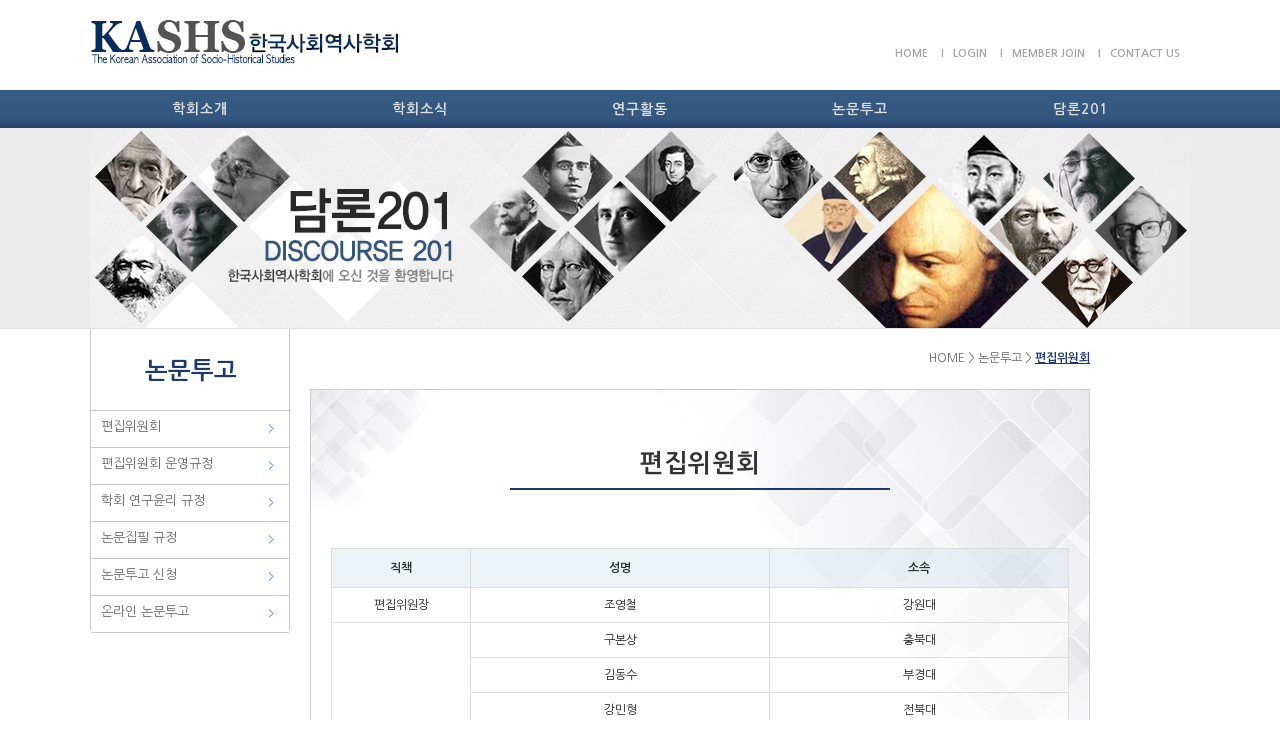

--- FILE ---
content_type: text/html; Charset=UTF-8
request_url: http://discourse201.org/html/sub04_01.asp
body_size: 8058
content:

<!DOCTYPE html PUBLIC "-//W3C//DTD XHTML 1.0 Transitional//EN" "http://www.w3.org/TR/xhtml1/DTD/xhtml1-transitional.dtd">
<html xmlns="http://www.w3.org/1999/xhtml" xml:lang="ko" lang="ko">
<head>
	<meta http-equiv="Content-Type" content="text/html; charset=utf-8" />
	<meta http-equiv="X-UA-Compatible" content="IE=edge,chrome=1" />
	<meta name="google-site-verification" content="WE_jvc83oWd36fDEAazhUnnxR1seUo38zXmNy6Xtcx4" />
	<meta name="naver-site-verification" content="1445099a53354b54b0f5ea2a567f44ca4c368a65"/>
	<meta property="og:title" content="담론201 한국사회역사학회">
	<meta name="robots" content="담론201 한국사회역사학회">
	<title>담론201 한국사회역사학회</title>
	<link rel="stylesheet" type="text/css" href="../css/style.css" />
    <link rel="stylesheet" type="text/css" href="../css/nav_style.css" />
	<link rel="stylesheet" type="text/css" href="../css/style_sub.css" />
    <script language="javascript" src="../js/Common.js"></script>
	<script language="javascript" src="../js/board.js"></script>
	<script language="javascript" src="../js/board_file.js"></script>
    <script type="text/javascript">
	<!--
	//글로벌 메뉴의 숨김/보임 설정
	function activeGNB(id) {
		for(num=1; num<=6; num++) document.getElementById('gm'+num).style.display='none';
		document.getElementById(id).style.display='block'; // ID만 보임
	}
	//-->
	</script>
</head>

<body>
 <!-- ===================== skip 영역========================== -->
	<div id="skip">
    	<h2 class="hidden">SKIP 메뉴</h2>
    	<ul>
        	<li><a href="#top">TOP 메뉴 바로가기</a></li>
            <li><a href="#cssmenu">주메뉴 바로가기</a></li>
            <li><a href="#content">컨텐츠메뉴 바로가기</a></li>
            <li><a href="#footer">하단내용 바로가기</a></li>
        </ul>
    </div>
 <!-- ===================// skip 영역 ============================ -->

 <!-- ===================== top 영역 (topmenu) ========================== -->
	 	<div id="top">
    	<h2 class="hidden">탑메뉴</h2>
			<!-- 로그인 활성화 -->
			
			<!--로그인 활성화 // -->

			<!-- 로그인 영역 -->
			<div class="top_menu">
				<ul>
					<li><a href="../index.asp">HOME</a> l</li>
					<li><a href="../member/login.asp">LOGIN</a> l</li>
					<li><a href="../member/write.asp">MEMBER JOIN</a> l</li>
					<li><a href="mailto:kashsjournal@gmail.com">CONTACT US</a></li>
				</ul>
			</div>
			
			<!-- 로그인 영역 //-->
    	<div class="logo"><a href="../index.asp"><img src="../images/main/logo.jpg" alt="한국사회역사학회 로고" align="middle" /></a></div>
  </div>

 <!-- ===================// top 영역 (topmenu) ============================ -->

 <!-- ===================== gnb 영역========================== -->
	<div id='cssmenu'>
<ul>
   <li><a href="../html/sub01_01.asp">학회소개</a>
   	  <ul>
         <li><a href="../html/sub01_01.asp">학회연혁</a></li>
         <li><a href="../html/sub01_02.asp">학회 회칙</a></li>
         <li><a href="../html/sub01_03.asp">학회 임원</a></li>
      </ul>
   </li>
   <li><a href="../notice/list.asp">학회소식</a>
   	  <ul>
         <li><a href="../notice/list.asp">공지사항</a></li>
		 <li><a href="../photo/list.asp">학회행사</a></li>
		 <li><a href="../html/sub02_03.asp">20주년 기념 학술대회 논문집</a></li>
      </ul>
   </li>
   <li><a href="../html/sub03_01.asp">연구활동</a>
   	  <ul>
         <li><a href="../html/sub03_01.asp">학술회의</a></li>
         <li><a href="../html/sub03_02.asp">연구사업</a></li>
      </ul>
   </li>
   <li class='active'><a href="../html/sub04_01.asp">논문투고</a>
   	  <ul>
         <li><a href="../html/sub04_01.asp">편집위원회</a></li>
         <li><a href="../html/sub04_02.asp">편집위원회 운영규정</a></li>
         <li><a href="../html/sub04_03.asp">학회 연구윤리 규정</a></li>
         <li><a href="../html/sub04_04.asp">논문집필 규정</a></li>
         <li><a href="../treatise/write.asp">논문투고 신청</a></li>
         <li><a href="../treatise/list.asp">온라인 논문투고</a></li>
      </ul>
   </li>
   <li><a href="../html/sub05_01.asp">담론201</a>
   	  <ul>
         <li><a href="../html/sub05_01.asp">논문검색</a></li>
      </ul>
   </li>

</ul>
</div>

 <!-- ===================// gnb 영역========================== -->

 <!-- ===================== main_img 영역 ========================== -->
 <div class="main_img_box">
<div id="main_img" class="clear">
 	<div class="img"><img src="../images/sub/main_sub.jpg" alt="한국사회역사학회 이미지" /></div>
 </div>
 </div>
  <!-- ===================== content 큰 영역 ========================== -->
 <div id="content">
    <!-- 서브네비게이션(lnb_manu) -->
 	 	<h2 class="hidden">서브메뉴</h2>
    <div id="lnb_manu">
        <div class="lnb_title">논문투고</div>
        <div class="lnb_bg">
            <ul>
              <li><a href="../html/sub04_01.asp">편집위원회</a></li>
              <li><a href="../html/sub04_02.asp">편집위원회 운영규정</a></li>
              <li><a href="../html/sub04_03.asp">학회 연구윤리 규정</a></li>
              <li><a href="../html/sub04_04.asp">논문집필 규정</a></li>
              <li><a href="../treatise/write.asp">논문투고 신청</a></li>
              <li><a href="../treatise/list.asp">온라인 논문투고</a></li>
            </ul>
        </div>
	</div>

    <!-- 서브네비게이션(lnb_manu) // -->

    <div class="content_right">
    	<div class="right_title">HOME > 논문투고 > <span>편집위원회</span></div>
        <!-- 본문 작성 영역 -->
        <div class="right_body back_img01">
        	<h2 class="line_title">편집위원회</h2>
			<div><span style="font-size: 10pt;">&nbsp;</span></div>
			<table width="100%"  border="0" align="center" cellpadding="0" cellspacing="0" class="table_01">
				<tr>
					<th align="center" width="138">직책</th>
					<th align="center">성명</th>
					<th>소속</th>
				</tr>
              <tr>
				<td>편집위원장</td>
				<td>조영철</td>
				<td>강원대</td>
			  </tr>
			  <tr>
				<td rowspan="8">편집위원</td>
				<td>구본상</td>
				<td>충북대</td>
			  </tr>
			  <tr>
				<td>김동수</td>
				<td>부경대</td>
			  </tr>
			  <tr>
				<td>강민형</td>
				<td>전북대</td>
			  </tr>
			  <tr>
				<td>박나라</td>
				<td>연세대</td>
			  </tr>
			  <tr>
				<td>박수인</td>
				<td>제주대</td>
			  </tr>
			  <tr>
				<td>박승현</td>
				<td>계명대</td>
			  </tr>
			  <tr>
				<td>신지원</td>
				<td>전남대</td>
			  </tr>
			  <tr>
				<td>임유진</td>
				<td>강원대</td>
			  </tr>
			  <!--
			  <tr>
				<td>Roger A. Coate</td>
				<td>Georgia College &amp; State University, USA</td>
			  </tr>
			  <tr>
				<td>Eun-Jeung Lee</td>
				<td>Free University of Berlin, Germany</td>
			  </tr>
			  <tr>
				<td>Fenggang Yang </td>
				<td>Purdue University, USA</td>
			  </tr>
			  -->
            </table>
        </div>

        <!-- 본문 작성 영역 // -->
    </div>

 </div>


 <!-- ===================// content 큰 영역 ========================== -->

 <!-- ===================== footer 영역 ========================== -->
 	<div class="line wid_100"><img src="../images/main/line1.gif" alt="경계선"></div>
<div class="footer_back">
 <div id="footer">
 	<h2 class="hidden">푸터영역</h2>
 	<ul class="right_footer">
    	<li style="word-spacing:-2px;">Copyright 한국사회역사학회 All rights reserved</li>
    	<li>The Korean Association of Socio-Historical Studies</li>
    </ul>
 </div>
</div>
 <div class="clear"></div>

 <!-- ===================// footer 영역 ========================== -->

</body>
</html>


--- FILE ---
content_type: text/css
request_url: http://discourse201.org/css/style.css
body_size: 8163
content:
@import url(http://fonts.googleapis.com/earlyaccess/nanumgothic.css);
@charset "utf-8";

/*  태그초기화  */
body,h1,h2,h3,ul,li{margin:0px;padding:0px}
body{font-family:"Nanum Gothic", "나눔고딕", "돋음", Dotum, "굴림", Gulim, Verdana, AppleGothic, sans-serif;font-size:13px;color:#333333;line-height:1.4em;}
table {margin:0; font-size:12px; line-height:1.5em; color:#666666;}
h1,h2,h3{font-size:inherit}
ul{list-style:none}
img{border:0px; max-width:100%;height:auto; vertical-align:middle;}
a, a:link {color:#333333; text-decoration:none; cursor:pointer;}
a:visited {color:#333333;}
a:hover, a:active {color:#1d386d; text-decoration:underline;}
p {-webkit-margin-before: 0.8em !important; -webkit-margin-after: 0.8em !important; -webkit-margin-start: 0px; -webkit-margin-end: 0px;}


/*  공통클래스 모음  */
.f_l{float:left}
.f_r{float:right}
.p_r{position:relative}
.p_a{position:absolute}
.clear:after{display:block;content:"";clear:both}/* ie8~ */
.blind, .hidden, caption {font-size:0px;line-height:0px;width:0px;height:0px;overflow:hidden;position:absolute;top:0px;left:-9999px}
#top , #gnb_w , #main_contents , #content , #footer , .line {width: 1100px; /*max-width: 1100px;*/ margin: 0 auto;}

/*  skip  */
#skip a{position:absolute;top:0px;left:-9999px; z-index:1000}
#skip a:hover,#skip a:focus,#skip a:active{left:0px;text-align:center;background-color:#f00000;color:#ffffff;font-weight:bold;width:100%;padding:10px 0px}

/* top (로고, 탑메뉴 */
#top {height:75px; margin-bottom:15px;}
.logo {height: 90px; max-width: 309px; width: 30%; margin: 0 auto; z-index: 10000; position:relative;float:left; left: 0; right: 0;}
.logo a {z-index: 10000; display: block; width: auto; height: auto;}
.logo img { max-height: 47px; max-width: 309px;	width:100%; margin-top:18px;}
.top_menu {width: 1100px; position:absolute; text-align:right;}
.top_menu_on {float:right; width: auto;}
.top_menu ul li , .top_menu_on ul li {margin-left:5px; padding-top:45px; display:inline-block; font-weight:bold; font-size:11px; color:#a3a3a3}
.top_menu ul li a , .top_menu_on ul li a {color:#a3a3a3; margin-right: 10px;}


/* main_img(메인이미지 , 로그인) */
.main_contents_box {display: block; background-image: url(../images/main/main_back_01.jpg); padding: 20px 0;  background-position: center top; background-repeat: repeat-y; width:100%; height: auto; border-top:1px solid #e1e1e1;}

#main_contents {display: block;}
#main_contents .login {width:276px; height:224px; float:left; background:url(../images/main/discourse201_title.jpg) no-repeat; border:1px solid #e1e1e1; background-color: #fff;}
#main_contents .login_box { position:absolute; left:24px; top:73px; clear:both;}
#main_contents .login_box .left{float:left;}
#main_contents .login_box .right{float:right; padding-left:20px;} 
#main_contents .login_box h4{padding-top:21px;}
#main_contents .login_box h4 span{color:#003472}

#main_contents .info {width:271px; float:left; margin-left:10px;}
#main_contents .info a {width:269px; height:auto; border:1px solid #e1e1e1; margin-top:6px; display: block;}
#main_contents .info a:first-child {margin-top:0;}

.notice_box {width:528px; height:224px; float:left; background:url(../images/main/board_title.jpg) no-repeat; border:1px solid #e1e1e1; background-color: #fff; margin-left:10px;}
.notice_box span {float:right; margin-top:20px; margin-right:20px; display:block; width:70px; height:20px; background:#375783}
.notice_box span a {color:#fff; padding:10px; font-weight:bold; text-decoration:none}
.notice_box ul {margin: 66px 22px; height:51px;}
.notice_box .text_left {float:left; width:400px; height:23px; text-align:left; line-height:23px;}
.notice_box .date {width:76px; height:23px; float:right; text-align:right; color:#333333; line-height:23px;}
.notice_box .line2 {padding-top:15px; display:block;}

/* img_box (중단 이미지 영역) */
.img_box {width:100%; display:block; background-color:#ecebeb; text-align:center; margin:30px 0;}


.clear li {border-bottom:1px dashed #cecece; padding:3px 0}


/* content (컨텐츠영역) */
#content .icon {width:353px; float:left; padding-left:15px; padding-top:10px;}
#content .icon ul li {padding-top:10px;}
#content .icon2 {width:347px; float:left; padding-left:15px; padding-top:10px;}
#content .icon2 ul li {padding-top:10px;}
#content .icon3 {width:241px; float:left; padding-left:15px; padding-top:20px;}
#content .line_title {width:auto; max-width: 350px; height:auto; margin:30px auto; padding:15px; text-align:center; border-bottom:2px solid #1d386d; font-size: 25px;}
#content .line_title.wid_p {max-width:450px;}
#content .head_title {color:#1d386d; font-size:18px; margin:10px 0 20px 0;}
#content .indent_text {padding-left: 15px;}

.notice {height:157px;}
.notice ul {margin-top:10px; height:51px;}
.notice .text_left {float:left; width:260px; height:23px; text-align:left; line-height:23px;}
.notice .date {width:76px; height:23px; float:right; text-align:right; color:#333333; line-height:23px;}
.notice .line2 {padding-top:15px; display:block;}

.news {padding-top:12px; height:162px;}
.news ul {margin-top:10px; height:51px;}
.news .text_left {float:left; width:260px; height:17px; text-align:left; }
.news .date {width:76px; height:17px; float:right; text-align:right; color:#333333;}
.news .line2 {padding-top:18px; display:block;}

#content .icon4 {width:1100px; float:left;}
.qq {width:270px; float:left; margin-top:15px;}
.qq ul {margin-left:17px;}
.qq ul li { float:left; height:67px; margin-bottom:20px;}

/* 패밀리 사이트 */
.link {width:715px; float:left; padding-left:15px; margin-top:20px;}
.link_left , .link_right {width:22px; float:left;}
.link_b {width:658px; height:67px; float:left;}
.link_b ul li { float:left; display:block; width:180px; margin-left:30px; text-align:center; border:1px solid #2675b1; height:33px; padding-top:15px;}

.contentwrap1 {width: 1100px; height: 67px; padding: 20px 0; margin: 0 auto; position: relative;}
.main_visual {width: 1100px;;height:67px; margin:0; position:relative;}
.main_img {width: 1050px; height: 67px; margin-left: 30px;}

p.btn_pre {position:absolute;top:5px;left:0;}
p.btn_next {position:absolute;top:5px;right:0;}
.btn_area {position:absolute;bottom:0px;width:1200px;height:39px;z-index:2;}
.btn_area p {width:546px;margin-left:180px;text-align:center;}
.btn_area p span {margin-right:2px;}

#slides .main_img a {float:left; height:50px; display: block; border:1px solid #e1e1e1; margin-left:20px;}
#slides .main_img { overflow:hidden; }
#slides .main_img .content { width:1092px; }
#slides .main_img .content img { width:180px; height:50px; }


/* footer (하단푸터) */
.footer_back {width:100%; height:auto; background-image: url(../images/main/main_back_01.jpg); background-position: center top; background-repeat: repeat-y }
#footer { padding-top:15px; padding-bottom:15px;}
.line.wid_100 {width:100% !important;}
.line.wid_100 img {width:100% !important; height:1px;}
.right_footer {display:inline-block; width:1100px; font-size:12px; line-height:16px; color:#676767; line-height:1.2em; padding:13px; text-align:center;}


/*레이어팝업*/
#pop_wrap{position:relative;width:500px;height:625px;margin:0;padding:0;border:1px #ccc solid;background:#fff;}
/*.pop_bg{float:left;width:500px;height:570px;background:url('../images/pop/150429_bg.jpg') no-repeat;}*/
.pop_close{float:right;margin:0px;padding:0px}
.pop_guide{position:absolute;top:290px;right:40px;margin:0px;padding:0px}
.pop_btn_box{position:absolute;top:455px;right:60px;margin:0px;padding:0px}
.pop_btn1{float:left;width:160px;font-weight:bold;background:#339900;color:#fff;font-size:17px;text-align:center;margin:0 10px;padding:10px 15px 15px 15px;}
.pop_btn1:hover{background:#33cc66}
.pop_btn2{float:left;width:auto;font-weight:bold;background:#f16136;color:#fff;font-size:17px;text-align:center;padding:10px 30px 15px 30px;}
.pop_btn2:hover{background:#ff9933}
.pop_bot_close{float:left;text-align:right;width:100%;height:22px;margin:0px;padding:0;background:#f5f5f5;color:#fff;}

--- FILE ---
content_type: text/css
request_url: http://discourse201.org/css/style_sub.css
body_size: 6777
content:
@charset "utf-8";

.main_img_box {width: 100%; height: 200px; background-color: #ecebeb; text-align: center; border-bottom:1px solid #e1e1e1;}

/* 연혁페이지 */
.n_t { width:700px; height:60px; margin-top:40px;}
.n_t >span { width:70px; padding:15px; border:2px solid #33abe2; text-align:center; font-size:15px; font-weight:bold; margin-right:8px; cursor:pointer;}

/* lnb 메뉴 영역*/
#lnb_manu { width:198px; height:300px; float:left; border-style:none solid solid solid; border-width:1px; border-color:#c9c9c9; margin-bottom:300px;}
#lnb_manu .lnb_title {width:200px; height:48px; padding-top:33px; font-size:24px; font-weight:bold; color:#1d386d; text-align:center; display:block; border-bottom:1px solid #c9c9c9;}
.lnb_bg li a {height: 24px; text-decoration: none; font-weight: normal; }
.lnb_bg li a:link, .lnb_bg li a:visited { height:29px; color: #666666; display: block; background:url(../images/sub/sub_menu.gif); background-repeat: no-repeat; padding-left:10px; padding-top:7px; border-bottom:1px solid #c9c9c9;}
.lnb_bg li a:hover { height:29px; font-weight:bold; color: #ffffff; background: url(../images/sub/sub_menu.gif) 0 -36px; background-repeat: no-repeat; padding-left:10px; padding-top:7px; border-bottom:1px solid #c9c9c9; }


/* 본문 오른쪽 영역*/
.content_right {width:780px; float:left; padding-top:20px; margin-left:20px; }
.right_title { width: 100%; height:25px; float:left;  color:#666666; font-size:12px; text-align:right;}
.right_title > span { color:#1d386d; text-decoration:underline;font-weight:bold;}
.right_body { width: 738px; padding: 20px; float: left; position: relative; border: 1px solid #ccc; margin: 15px 0 30px 0;}


/* 테이블 */
.td_bottom {height:30px; border-bottom: #cccccc 1px solid; padding-left:6px; }
.td_bottom_r {height:30px; border-bottom: #cccccc 1px solid; border-right: #cccccc 1px solid; padding-left:6px; }
.td_top {height:30px; BORDER-top: #cccccc 2px solid; BORDER-BOTTOM: #cccccc 1px solid; PADDING-LEFT: 6px; background-color:#f5f5f5; }
a{color:#666666; text-decoration:none;}
.txtarea {border:#c8c8c8 1px solid; background-color:#F0FBFF; }
.input_login {BORDER: #cccccc 1px solid; COLOR: #666666; background-color: #efefef; vertical-align:middle; line-height:20px; margin:0px 15px 0px 2px;}
.input_class {BORDER: #cccccc 1px solid; COLOR: #666666; background-color: #efefef; vertical-align:middle; line-height:20px; margin:0px 15px 0px 2px;}



/* 회원가입 */
.sub_con li {display: inline;}
.title_f_t {float: left;width: 140px;font-size: 13px;color: #333333;padding-top: 8px;padding-right:10px;text-align: left;letter-spacing: -1px;}
.input_text_li input {background-color: #f9f9f9;border-top: 1px solid #c6c6c6;border-left: 1px solid #c6c6c6;border-bottom: 1px solid #eeeeee;border-right: 1px solid #eeeeee;height: 20px;color: #adadad;font-size: 13px;line-height: 20px;padding-left: 10px;}
.title_f_t_red {font-size: 12px;color: red;padding-top: 8px;padding-left: 10px;text-align: left;}
.title_f_t_r {font-size: 12px;color: #8e8e8e;padding-top: 8px;padding-left: 10px;text-align: left;}
.join {padding: 0px;margin: 0px;width: 715px;padding-top: 10px;padding-bottom: 10px;padding-left: 10px;line-height: 20px;text-align: left;display: inline-block;border-bottom: 1px solid #e3e3e3;}

.r_body {width:750px;}
.body1 img{ padding-right:50px; margin-bottom:30px;}
.m_padding {padding-left:10px;padding-bottom:5px; padding-top:5px;}
.m_title { background-color:#d7dee1; padding-top:5px; padding-bottom:5px;}
.tt {width:700px; position:relative;}
.tt .title_left {width:750px;}

/* 로그인 */
#login_box {width:655px; height:229px; margin:30px 0px 30px 35px; background:url('../images/sub/mem_join_boxbg.jpg') no-repeat; border:0;}
#login_box ul {margin:0px; padding:95px 50px 0px 0px;}
#login_box li {text-align:right; }
#login_box .login_text { margin-right:3px; }

/* 아이디/패스워드찾기  */
#search_box {width:655px; height:229px; margin:30px 0px 30px 35px; background:url('../images/sub/mem_search_bg.gif') no-repeat; border:0;}
#search_id { float:left; width:210px; margin:40px 50px 50px 50px; padding:0px; }
#search_id li { text-align:right; margin:2px; padding:0px; }
#search_id li p{ color:#999;font-size:18px;margin-left:0px; font-weight:bold;}
#search_pw { float:left; width:210px; margin:40px 50px 50px 50px; padding:0px; }
#search_pw li { text-align:right; margin:2px; padding:0px; }
#search_pw li p{ color:#999;font-size:18px;margin-left:0px; font-weight:bold;}

/* 관리자 페이지 */
.admin_ul { padding:0px;margin:30px 30px;}
.admin_ul li {float:left; width:122px;margin:5px; padding:0px 0px 0px 30px; background-color:#fff;}
.admin_ul li p {width:122px;border:1px solid #ccc;margin:0px;margin-top:-1px;padding-top:5px;padding-bottom:5px;}
.admin_ul li p a { padding:0px 0px 0px 5px; color:#666;}
.admin_title {text-align:center; background-color:#f5f5f5;}
.admin_title a span{color:#1d386d; font-weight:bold;}

/*논문투고 리스트 탭메뉴*/
#list_set {position:relative; width:700px; margin:0 auto; padding-left:30px;}
#tab_box {float:left; width:700px; height:26px; border-bottom: #1d386d 1px solid; margin:0 auto; padding:0px;}
.tab_menu {float:left; width:128px; height:26px; margin:0px; padding-top:1px;}
#list_table {float:left; width:700px; margin:0px; padding:0px; }


/* ul 클래스 추가 */
.li_style_01 li {list-style:disc; margin-left:30px;}
.li_style_02 li {list-style:decimal; margin-left:30px; line-height:2em;}

/* 연구사업 페이지 */
.book_box {border:1px solid #ddd; width:90%; height:auto; display:block; padding:20px 5%; margin-top:10px; background-color:rgba(255, 255, 255, 0.5);}
.book_box .title {font-size:18px; color:#1b3667; line-height:30px;}
.book_box .author {color:#a3a3a3;}
.book_box .line {color:#ddd;}

/* 테이블 스타일 추가 */
.table_01 {border-bottom: 1px solid #ddd; text-align: center; border-collapse: collapse; margin-top: 10px;}
.table_01 th {padding: 10px 0; border-top: 1px solid #dcdcdc; border-right: 1px solid #dcdcdc; border-left: 1px solid #dcdcdc; background-color:rgba(220, 230, 240, 0.5); color: #2c332f;}
.table_01 td {padding: 8px 0; border: 1px solid #ddd; background-color:rgba(255, 255, 255, 0.5); color:#222;}

.back_img01 {background-repeat:no-repeat; background-image:url('../images/sub/table_back.jpg'); background-size:100% auto;}


/*논문투고 리스트 탭메뉴*/
#list_set {position:relative; width:97%; margin:10px auto 0; padding-left:0px;}
#tab_box {width:97%; height:26px; border-bottom: #898989 1px solid; margin:0 auto; padding:0px;}
.tab_menu {float:left; width:128px; height:26px; margin:0px; padding-top:1px;}
#list_table {width:97%; margin:0 auto; padding:0px; }

--- FILE ---
content_type: application/javascript
request_url: http://discourse201.org/js/board.js
body_size: 5584
content:
<!--
function List_it() {
	//history.back(-1);
	location.href="list.asp"
}

function Write_it() {
	if (document.form_main.Board_Title.value ==""){
		alert("제목을 입력해 주세요.");
		document.form_main.Board_Title.focus();
	}
	else if (document.form_main.Board_Name.value ==""){
		alert("작성자를 입력해 주세요.");
		document.form_main.Board_Name.focus();
	}
	else if (document.form_main.Board_Date.value ==""){
		alert("작성일을 입력해 주세요.");
		document.form_main.Board_Name.focus();
	}
	else if (document.form_main.Board_Body.value ==""){
		alert("내용을 입력해 주세요.");
		document.form_main.Board_Body.focus();
	}
	else {
		document.form_main.submit();
	}
}

function Edit_it() {

	if (document.form_main.Board_Title.value ==""){
		alert("제목을 입력해 주세요.");
		document.form_main.Board_Title.focus();
	}
	else if (document.form_main.Board_Name.value ==""){
		alert("작성자를 입력해 주세요.");
		document.form_main.Board_Name.focus();
	}
	else if (document.form_main.Board_Date.value ==""){
		alert("작성일을 입력해 주세요.");
		document.form_main.Board_Date.focus();
	}
	else if (document.form_main.Board_Body.value ==""){
		alert("내용을 입력해 주세요.");
		document.form_main.Board_Body.focus();
	}
	else {
		document.form_main.submit();
	}
}

function Edit_it() {
	if (document.form_main.Board_Title.value ==""){
		alert("제목을 입력해 주세요.");
		document.form_main.Board_Title.focus();
	}
	else if (document.form_main.Board_Name.value ==""){
		alert("작성자를 입력해 주세요.");
		document.form_main.Board_Name.focus();
	}
	else if (document.form_main.Board_Date.value ==""){
		alert("작성일을 입력해 주세요.");
		document.form_main.Board_Date.focus();
	}
	else if (document.form_main.Board_Body.value ==""){
		alert("내용을 입력해 주세요.");
		document.form_main.Board_Body.focus();
	}
	else {
		document.form_main.submit();
	}
}

function Write_Eit() {
	oEditors.getById["Board_Body"].exec("UPDATE_CONTENTS_FIELD",[]);
	//document.getElementById("Board_Body").value=document.getElementById("Board_Body").value.replace('<', '＜');
	//document.getElementById("Board_Body").value=document.getElementById("Board_Body").value.replace('>', '＞');
	if (document.form_main.Board_Title.value ==""){
		alert("제목을 입력해 주세요.");
		document.form_main.Board_Title.focus();
	}
	else if (document.form_main.Board_Name.value ==""){
		alert("작성자를 입력해 주세요.");
		document.form_main.Board_Name.focus();
	}
	else if (document.form_main.Board_Date.value ==""){
		alert("작성일을 입력해 주세요.");
		document.form_main.Board_Date.focus();
	}
	else if( isNull(  document.getElementById("Board_Body").value ) ){
		alert("내용을 입력해 주세요.");
		oEditor.Focus();
	}
	else {
		document.form_main.submit();
	}
}

function Edit_Eit() {
	oEditors.getById["Board_Body"].exec("UPDATE_CONTENTS_FIELD",[]);

	if (document.form_main.Board_Title.value ==""){
		alert("제목을 입력해 주세요.");
		document.form_main.Board_Title.focus();
	}
	else if (document.form_main.Board_Name.value ==""){
		alert("작성자를 입력해 주세요.");
		document.form_main.Board_Name.focus();
	}
	else if( isNull( document.getElementById("Board_Body").value ) ){
		alert("내용을 입력해 주세요.");
		oEditor.Focus();
	}
	else {
		document.form_main.submit();
	}
}


//답변
function Reply_it() {
	if (document.form_main.Board_Title.value ==""){
		alert("제목을 입력해 주세요.");
		document.form_main.Board_Title.focus();
	}
	else if (document.form_main.Board_Name.value ==""){
		alert("작성자를 입력해 주세요.");
		document.form_main.Board_Name.focus();
	}
	else {
		document.form_main.submit();
	}
}

function Selectit() {
	document.form.submit();
}

// 검색
function Search_it() {
	//if (document.form_search.SearchStr.value ==""){
	//	alert("검색어를 입력해 주세요.");
	//	document.form_search.SearchStr.focus();
	//}
	//else {
		document.form_search.submit();
	//}
}

//파일삭제
function File_Delete(Board_Key, File_Key, flag) {
	chkDel = confirm("정말로 삭제하시겠습니까?");
	if (chkDel == true) {
		document.file_del.location.href = "../board_common/file_del.asp?Board_Key=" + Board_Key + "&File_Key=" + File_Key + "&flag=" + flag;
	}
}

//삭제
function Del_it(flag) {
	chkDel = confirm("정말로 삭제하시겠습니까?");
	if (chkDel == true) {
		document.form_main.action = "../board_common/delete.asp?flag=" + flag;
		document.form_main.submit();
	}
}

//메일[직접입력]
function domainChange()
{
	var f = document.item;
	var value = f.emailsel[f.emailsel.selectedIndex].value;
	var index = f.emailsel.selectedIndex;
	var len = f.emailsel.length;

	if( index == 1 )
	{
		f.emailserver.readonly = false;
		f.emailserver.disabled = false;
		f.emailserver.value = value;
		f.emailserver.focus();
	}
	else if( index == 0 )
	{
		f.emailserver.readonly = true;
		f.emailserver.disabled = false;
		f.emailserver.value = "";
		f.emailid.focus();
	}
	else
	{
		f.emailserver.readonly = true;
		f.emailserver.disabled = false;
		f.emailserver.value = value;
		f.emailid.focus();
	}
	return;
}

function isNull( str ){
	if( str == null ) return true;
	var result = str.replace(/(^\s*)|(\s*$)/g, "");

	if( result )
		return false;
	else
		return true;
}

//-->

--- FILE ---
content_type: application/javascript
request_url: http://discourse201.org/js/board_file.js
body_size: 1383
content:
var first=0;

function file_preview() {
	var	cHtml = "";
	lim = document.form_main.limit.value;
	cHtml = "<div id=block" + lim + ">&nbsp;<input type=file name=\"Board_File"+lim+"\" size=30 class='textbox'> <a href=\"javascript:addcase()\"><img src=../images/board/icon_p.gif border=0> 추가 </a> <a href='javascript:delcase(" + lim + ")'><img src=../images/board/icon_-.gif border=0> 삭제</a></div>"
	file_preView.insertAdjacentHTML("BeforeEnd",cHtml);
}

function addcase()
{
	files = document.form_main.attach_num.value;
	if (files > 9) {
		alert("파일은 최대 10개 입니다");
		return;
	}
	lim = document.form_main.limit.value;
	document.form_main.limit.value =  ++lim;
	document.form_main.attach_num.value++;
	file_preview();
}

function delcase(caseno)
{
	if (document.form_main.attach_num.value < 2){
		alert("파일은 최소 1개 이상입니다.");
		return;
	}
	document.all["block"+caseno].outerHTML = "";
	document.form_main.attach_num.value--;
}

function init_pollcase()
{
	if (first==0)
	{
		document.form_main.limit.value = 1;
		file_preview();
		first=1;
		document.form_main.attach_num.value=1;
	}
	showMore('file_preView');
}

function showMore(name){ 
	if(document.all[name].style.display!="none"){ 
		document.all[name].style.display="none"; 
	} 
	else{ 
		document.all[name].style.display=""; 
	}
}
